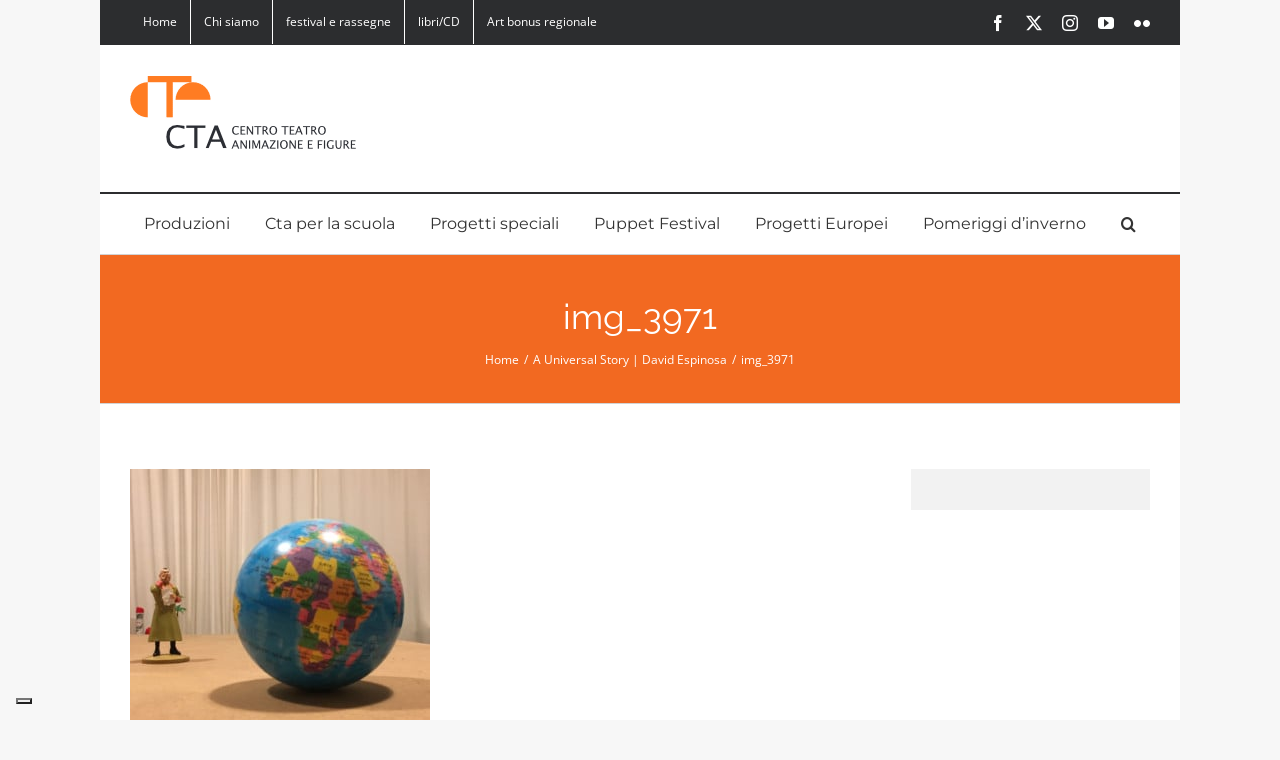

--- FILE ---
content_type: text/css
request_url: https://www.ctagorizia.it/wp-content/themes/Avada-Child-Theme/style.css?ver=6.9
body_size: -6
content:
/*
Theme Name: Avada Child
Description: Child theme for Avada theme
Author: ThemeFusion
Author URI: https://theme-fusion.com
Template: Avada
Version: 1.0.0
Text Domain:  Avada
*/
.menu ul li a, .menu-text {
    text-transform: uppercase !important;
}
.PostSlider-Category a, .PostSlider-Category * {display:none}
.PostSlider-Category a:first-child {display:inline}
.fusion-secondary-main-menu {
    border-top: 1px solid #2c2d2f !important;
    border-bottom: 0px !important;
}
.fusion-blog-layout-grid .fusion-meta-info, .fusion-blog-layout-timeline .fusion-meta-info {
    margin-bottom: 2px !important;
    margin-top: 2px !important;
}
#wrapper #main .fusion-portfolio-content > h2.fusion-post-title, #wrapper #main .fusion-post-content > .blog-shortcode-post-title, #wrapper #main .fusion-post-content > h2.fusion-post-title, #wrapper #main .post > h2.fusion-post-title, #wrapper .fusion-events-shortcode .fusion-events-meta h2{
    font-size: 16px !important;
    line-height: 20px !important;
}